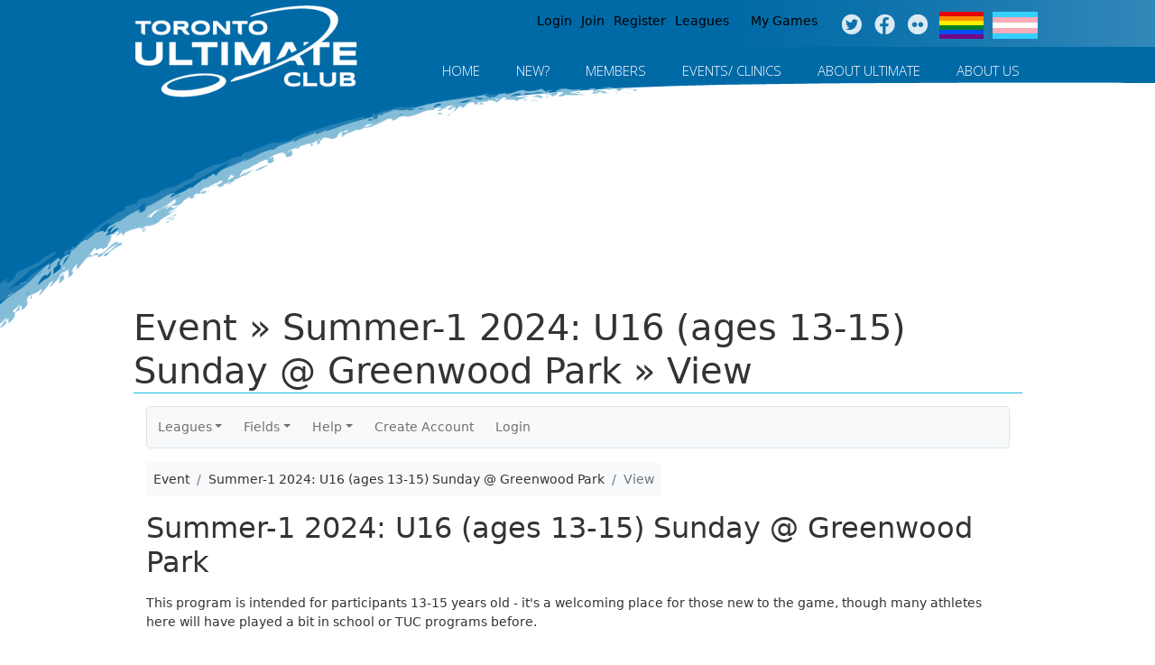

--- FILE ---
content_type: text/html; charset=UTF-8
request_url: https://www.tuc.org/zuluru/events/view?event=2216
body_size: 35106
content:
<!DOCTYPE html>
<!--[if IEMobile 7]><html class="iem7"  lang="en" dir="ltr"><![endif]-->
<!--[if lte IE 6]><html class="lt-ie9 lt-ie8 lt-ie7"  lang="en" dir="ltr"><![endif]-->
<!--[if (IE 7)&(!IEMobile)]><html class="lt-ie9 lt-ie8"  lang="en" dir="ltr"><![endif]-->
<!--[if IE 8]><html class="lt-ie9"  lang="en" dir="ltr"><![endif]-->
<!--[if (gte IE 9)|(gt IEMobile 7)]><!--><html  lang="en" dir="ltr" prefix="content: http://purl.org/rss/1.0/modules/content/ dc: http://purl.org/dc/terms/ foaf: http://xmlns.com/foaf/0.1/ og: http://ogp.me/ns# rdfs: http://www.w3.org/2000/01/rdf-schema# sioc: http://rdfs.org/sioc/ns# sioct: http://rdfs.org/sioc/types# skos: http://www.w3.org/2004/02/skos/core# xsd: http://www.w3.org/2001/XMLSchema#"><!--<![endif]-->

<head>
  <meta charset="utf-8" />
<meta name="Generator" content="Drupal 7 (http://drupal.org)" />
<link rel="canonical" href="/zuluru/events/view?event=2216" />
<link rel="shortlink" href="/node/486" />
<link rel="shortcut icon" href="https://www.tuc.org/sites/all/themes/TUC_theme/favicon.ico" type="image/vnd.microsoft.icon" />
  <title>Event &raquo; Summer-1 2024: U16 (ages 13-15) Sunday @ Greenwood Park &raquo; View | Toronto Ultimate Club</title>

  <!-- Global site tag (gtag.js) - Google Analytics -->
  <script async src="https://www.googletagmanager.com/gtag/js?id=UA-133051360-1"></script>
  <script>
    window.dataLayer = window.dataLayer || [];
    function gtag(){dataLayer.push(arguments);}
    gtag('js', new Date());
    gtag('config', 'UA-133051360-1');
  </script>

  <meta http-equiv="cleartype" content="on">
  <link href='https://fonts.googleapis.com/css?family=Open+Sans:400italic,400,300,600,700' rel='stylesheet' type='text/css'>
  <style>
@import url("https://www.tuc.org/modules/system/system.base.css?spag9l");
</style>
<style>
@import url("https://www.tuc.org/sites/all/modules/calendar/css/calendar_multiday.css?spag9l");
@import url("https://www.tuc.org/sites/all/modules/calendar_tooltips/calendar_tooltips.css?spag9l");
@import url("https://www.tuc.org/modules/comment/comment.css?spag9l");
@import url("https://www.tuc.org/sites/all/modules/date/date_repeat_field/date_repeat_field.css?spag9l");
@import url("https://www.tuc.org/modules/field/theme/field.css?spag9l");
@import url("https://www.tuc.org/modules/node/node.css?spag9l");
@import url("https://www.tuc.org/modules/search/search.css?spag9l");
@import url("https://www.tuc.org/modules/user/user.css?spag9l");
@import url("https://www.tuc.org/sites/all/modules/views/css/views.css?spag9l");
@import url("https://www.tuc.org/sites/all/modules/media/modules/media_wysiwyg/css/media_wysiwyg.base.css?spag9l");
</style>
<style>
@import url("https://www.tuc.org/sites/all/modules/colorbox/styles/default/colorbox_style.css?spag9l");
@import url("https://www.tuc.org/sites/all/modules/ctools/css/ctools.css?spag9l");
@import url("https://www.tuc.org/sites/all/modules/md_megamenu/menu_styles/css/grid.css?spag9l");
@import url("https://www.tuc.org/sites/all/modules/md_megamenu/menu_styles/css/mm-base.css?spag9l");
@import url("https://www.tuc.org/sites/all/modules/md_megamenu/menu_styles/style1/css/mm-style1.css?spag9l");
@import url("https://www.tuc.org/sites/default/files/megamenu-1-custom.css?spag9l");
</style>
<style>
@import url("https://www.tuc.org/sites/all/themes/TUC_theme/css/styles.css?spag9l");
@import url("https://www.tuc.org/sites/all/themes/TUC_theme/css/tuc.css?spag9l");
</style>
  
      <!--[if lt IE 9]>
    <script src="/sites/all/themes/zen/js/html5-respond.js"></script>
    <![endif]-->
      <script src="//ajax.googleapis.com/ajax/libs/jquery/1.12.4/jquery.min.js"></script>
<script>window.jQuery || document.write("<script src='/sites/all/modules/jquery_update/replace/jquery/1.12/jquery.min.js'>\x3C/script>")</script>
<script src="https://www.tuc.org/misc/jquery-extend-3.4.0.js?v=1.12.4"></script>
<script src="https://www.tuc.org/misc/jquery-html-prefilter-3.5.0-backport.js?v=1.12.4"></script>
<script src="https://www.tuc.org/misc/jquery.once.js?v=1.2"></script>
<script src="https://www.tuc.org/misc/drupal.js?spag9l"></script>
<script src="https://www.tuc.org/sites/all/modules/jquery_update/js/jquery_browser.js?v=0.0.1"></script>
<script src="https://www.tuc.org/sites/all/modules/beautytips/js/jquery.bt.min.js?v=0.9.5-rc1"></script>
<script src="https://www.tuc.org/sites/all/modules/beautytips/js/beautytips.min.js?v=7.x-2.x"></script>
<script src="https://www.tuc.org/sites/all/libraries/colorbox/jquery.colorbox-min.js?spag9l"></script>
<script src="https://www.tuc.org/sites/all/modules/colorbox/js/colorbox.js?spag9l"></script>
<script src="https://www.tuc.org/sites/all/modules/colorbox/styles/default/colorbox_style.js?spag9l"></script>
<script src="https://www.tuc.org/sites/all/modules/md_megamenu/menu_styles/js/hover-intent.js?spag9l"></script>
<script src="https://www.tuc.org/sites/all/modules/md_megamenu/menu_styles/js/md.menu.js?spag9l"></script>
<script>(function($) {
  $(document).ready(function(){
	  var option = Drupal.settings.mmoptions_1;
    $("#megamenu-1 > ul").megadrupalMenu(option);
      }); })(jQuery);</script>
<script>jQuery.extend(Drupal.settings, {"basePath":"\/","pathPrefix":"","setHasJsCookie":0,"ajaxPageState":{"theme":"TUC_theme","theme_token":"LWhfF_FQCy-TtY0jy0Ay3L4BuRIJTKTOM2qtha-jLIM","js":{"\/\/ajax.googleapis.com\/ajax\/libs\/jquery\/1.12.4\/jquery.min.js":1,"0":1,"misc\/jquery-extend-3.4.0.js":1,"misc\/jquery-html-prefilter-3.5.0-backport.js":1,"misc\/jquery.once.js":1,"misc\/drupal.js":1,"sites\/all\/modules\/jquery_update\/js\/jquery_browser.js":1,"sites\/all\/modules\/beautytips\/js\/jquery.bt.min.js":1,"sites\/all\/modules\/beautytips\/js\/beautytips.min.js":1,"sites\/all\/libraries\/colorbox\/jquery.colorbox-min.js":1,"sites\/all\/modules\/colorbox\/js\/colorbox.js":1,"sites\/all\/modules\/colorbox\/styles\/default\/colorbox_style.js":1,"sites\/all\/modules\/md_megamenu\/menu_styles\/js\/hover-intent.js":1,"sites\/all\/modules\/md_megamenu\/menu_styles\/js\/md.menu.js":1,"1":1},"css":{"modules\/system\/system.base.css":1,"modules\/system\/system.menus.css":1,"modules\/system\/system.messages.css":1,"modules\/system\/system.theme.css":1,"sites\/all\/modules\/calendar\/css\/calendar_multiday.css":1,"sites\/all\/modules\/calendar_tooltips\/calendar_tooltips.css":1,"modules\/comment\/comment.css":1,"sites\/all\/modules\/date\/date_repeat_field\/date_repeat_field.css":1,"modules\/field\/theme\/field.css":1,"modules\/node\/node.css":1,"modules\/search\/search.css":1,"modules\/user\/user.css":1,"sites\/all\/modules\/views\/css\/views.css":1,"sites\/all\/modules\/media\/modules\/media_wysiwyg\/css\/media_wysiwyg.base.css":1,"sites\/all\/modules\/colorbox\/styles\/default\/colorbox_style.css":1,"sites\/all\/modules\/ctools\/css\/ctools.css":1,"sites\/all\/modules\/md_megamenu\/menu_styles\/css\/grid.css":1,"sites\/all\/modules\/md_megamenu\/menu_styles\/css\/mm-base.css":1,"sites\/all\/modules\/md_megamenu\/menu_styles\/style1\/css\/mm-style1.css":1,"public:\/\/megamenu-1-custom.css":1,"sites\/all\/themes\/TUC_theme\/system.menus.css":1,"sites\/all\/themes\/TUC_theme\/system.messages.css":1,"sites\/all\/themes\/TUC_theme\/system.theme.css":1,"sites\/all\/themes\/TUC_theme\/css\/styles.css":1,"sites\/all\/themes\/TUC_theme\/css\/tuc.css":1}},"colorbox":{"opacity":"0.85","current":"{current} of {total}","previous":"\u00ab Prev","next":"Next \u00bb","close":"Close","maxWidth":"98%","maxHeight":"98%","fixed":true,"mobiledetect":true,"mobiledevicewidth":"480px","file_public_path":"\/sites\/default\/files","specificPagesDefaultValue":"admin*\nimagebrowser*\nimg_assist*\nimce*\nnode\/add\/*\nnode\/*\/edit\nprint\/*\nprintpdf\/*\nsystem\/ajax\nsystem\/ajax\/*"},"mmoptions_1":{"effects":{"effectTypeOpen":"slide","effectTypeClose":"slide"},"timeBeforeOpening":"5","trigger":"hover_intent"},"beautytipStyles":{"default":{"fill":"#F7F7F7","padding":8,"strokeStyle":"#B7B7B7","cornerRadius":0,"cssStyles":{"fontFamily":"\u0026quot;lucida grande\u0026quot;,tahoma,verdana,arial,sans-serif","fontSize":"11px"}},"plain":[],"netflix":{"positions":["right","left"],"fill":"#FFF","padding":5,"shadow":true,"shadowBlur":12,"strokeStyle":"#B9090B","spikeLength":50,"spikeGirth":60,"cornerRadius":10,"centerPointY":0.1,"overlap":-8,"cssStyles":{"fontSize":"12px","fontFamily":"arial,helvetica,sans-serif"}},"facebook":{"fill":"#F7F7F7","padding":8,"strokeStyle":"#B7B7B7","cornerRadius":0,"cssStyles":{"fontFamily":"\u0022lucida grande\u0022,tahoma,verdana,arial,sans-serif","fontSize":"11px"}},"transparent":{"fill":"rgba(0, 0, 0, .8)","padding":20,"strokeStyle":"#CC0","strokeWidth":3,"spikeLength":40,"spikeGirth":40,"cornerRadius":40,"cssStyles":{"color":"#FFF","fontWeight":"bold"}},"big-green":{"fill":"#00FF4E","padding":20,"strokeWidth":0,"spikeLength":40,"spikeGirth":40,"cornerRadius":15,"cssStyles":{"fontFamily":"\u0022lucida grande\u0022,tahoma,verdana,arial,sans-serif","fontSize":"14px"}},"google-maps":{"positions":["top","bottom"],"fill":"#FFF","padding":15,"strokeStyle":"#ABABAB","strokeWidth":1,"spikeLength":65,"spikeGirth":40,"cornerRadius":25,"centerPointX":0.9,"cssStyles":[]},"hulu":{"fill":"#F4F4F4","strokeStyle":"#666666","spikeLength":20,"spikeGirth":10,"width":350,"overlap":0,"centerPointY":1,"cornerRadius":0,"cssStyles":{"fontFamily":"\u0022Lucida Grande\u0022,Helvetica,Arial,Verdana,sans-serif","fontSize":"12px","padding":"10px 14px"},"shadow":true,"shadowColor":"rgba(0,0,0,.5)","shadowBlur":8,"shadowOffsetX":4,"shadowOffsetY":4}},"beautytips":{"calendar-tooltips":{"cssSelect":".calendar-calendar .mini-day-on a, .calendar-calendar .day a, .calendar-calendar .mini-day-on span, .calendar-calendar .day span","contentSelector":"$(this).next().html()","trigger":["mouseover","mouseout"],"style":"facebook","list":["contentSelector","trigger"]}}});</script>

      <meta name="MobileOptimized" content="width">
    <meta name="HandheldFriendly" content="true">
    <meta name="viewport" content="width=device-width, initial-scale=1.0">
	<script type="text/javascript">
	    if(jQuery(window).width() > 480 && jQuery(window).width() > 1024)
	    {
	        x=1;
	        if(x==1)
	        {
	            jQuery('meta[name=viewport]').remove();
	            jQuery('head').append('<meta name="viewport" content="initial-scale =0, maximum-scale = 1.0, user-scalable = yes, width = device-width">');
	            x=0;
	        };
	    };
	</script>
  
<link href="/zuluru/favicon.ico?1599418456" type="image/x-icon" rel="icon"/><link href="/zuluru/favicon.ico?1599418456" type="image/x-icon" rel="shortcut icon"/><meta name="author" content="Zuluru, https://zuluru.org/"/><meta name="viewport" content="width=device-width, initial-scale=1"/>

	<link rel="stylesheet" href="https://code.jquery.com/ui/1.10.3/themes/redmond/jquery-ui.css"/>
	<link rel="stylesheet" href="https://www.tuc.org/zuluru/bootstrap_u_i/css/bootstrap.min.css?1740609322"/>
	<link rel="stylesheet" href="https://www.tuc.org/zuluru/bootstrap_u_i/font/bootstrap-icons.css?1740609322"/>
	<link rel="stylesheet" href="https://www.tuc.org/zuluru/bootstrap_u_i/font/bootstrap-icon-sizes.css?1740609322"/>

	<link rel="stylesheet" href="https://www.zuluru.net/cdn/3.5/css/zuluru/layout.css"/>
	<link rel="stylesheet" href="https://www.zuluru.net/cdn/3.5/css/zuluru/look.css"/>
	<link rel="stylesheet" href="https://www.zuluru.net/cdn/3.5/css/pace/themes/pace-theme-minimal.css"/>



	<link rel="stylesheet" href="https://www.tuc.org/zuluru/css/tuc.css?v2"/>
<!--[if lt IE 9]>
	<script src="https://oss.maxcdn.com/html5shiv/3.7.2/html5shiv.min.js"></script>
	<script src="https://oss.maxcdn.com/respond/1.4.2/respond.min.js"></script>
<![endif]-->

</head>
<body class="html not-front not-logged-in no-sidebars page-node page-node- page-node-486 node-type-page section-zuluru-template" >
      <p id="skip-link">
      <a href="#main-menu" class="element-invisible element-focusable">Jump to navigation</a>
    </p>
      
<div id="total-wrap">
<div id="bg-wrap">

	<div id="page">

	  <header class="header" id="header" role="banner">

	    	      <a href="/" title="Home" rel="home" class="header__logo" id="logo"><img src="https://www.tuc.org/sites/default/files/TUC_Logo_FINAL_COL_1.png" alt="Home" class="header__logo-image" /></a>
	    
	    
	    
	      <div class="header__region region region-header">
    <div id="block-menu-menu-utilities-nav" class="block block-menu first odd" role="navigation">

      
  <ul class="menu"><li class="menu__item is-leaf first leaf"><a href="/user/login" class="menu__link login">Login</a></li>
<li class="menu__item is-leaf leaf"><a href="/user/register" class="menu__link join">Join</a></li>
<li class="menu__item is-leaf leaf"><a href="https://www.tuc.org/zuluru/events/wizard" class="menu__link registers">Register</a></li>
<li class="menu__item is-leaf leaf"><a href="https://www.tuc.org/zuluru/leagues" class="menu__link">Leagues</a></li>
<li class="menu__item is-leaf leaf"><a href="https://www.tuc.org/zuluru/" class="menu__link zuluru">My Games</a></li>
<li class="menu__item is-leaf leaf"><a href="https://www.twitter.com/torontoultimate" class="menu__link twitter social-media">Twitter</a></li>
<li class="menu__item is-leaf leaf"><a href="https://www.facebook.com/TorontoUltimateClub" class="menu__link facebook social-media">Facebook</a></li>
<li class="menu__item is-leaf leaf"><a href="https://www.instagram.com/torontoultimateclub/" class="menu__link other social-media">Instagram</a></li>
<li class="menu__item is-leaf leaf"><a href="/tuc-gender-equity-inclusivity-initiative" class="menu__link pride-flag">Pride Flag</a></li>
<li class="menu__item is-leaf last leaf"><a href="/tuc-gender-equity-inclusivity-initiative" class="menu__link trans-flag">Trans Flag</a></li>
</ul>
</div>
<div id="block-md-megamenu-1" class="block block-md-megamenu last even">

      
  <div id="megamenu-1" class="mdmegamenu md-horizontal  md-style1">
  <ul id="mdmegamenu-1" class="megamenu clearfix">
                  <li class="mm-item first mm-item-1">
<a href="https://www.tuc.org/">Home</a></li>                        <li class="mm-item mm-parent new-players not-a-link mm-item-2">
  <a href="#">New?</a>  <div class="mm-container mm-fullwidth mmcontainer_12">
          <div class="mm-sub clearfix" >
                  <div class="mmg_12" >
            <div class="inner">
                <div>
                <a href="/new-players">Welcome!</a>    </div>
            </div>
          </div>
              </div>
          <div class="mm-sub clearfix" >
                  <div class="mmg_12" >
            <div class="inner">
                <div>
                <a href="/new-players/joining-club">Joining the Club</a>    </div>
            </div>
          </div>
              </div>
          <div class="mm-sub clearfix" >
                  <div class="mmg_12" >
            <div class="inner">
                <div>
                <a href="/new-players/becoming-member">Becoming a Member</a>    </div>
            </div>
          </div>
              </div>
          <div class="mm-sub clearfix" >
                  <div class="mmg_12" >
            <div class="inner">
                <div>
                <a href="/new-players/how-register">How to Register</a>    </div>
            </div>
          </div>
              </div>
          <div class="mm-sub clearfix" >
                  <div class="mmg_12" >
            <div class="inner">
                <div>
                <a href="https://www.tuc.org/new-players/finding-team">Finding a Team</a>    </div>
    <div>
                <a href="https://www.tuc.org/new-players/matchmaker">Matchmaker</a>    </div>
            </div>
          </div>
              </div>
      </div>
</li>                        <li class="mm-item mm-parent tuc-players not-a-link mm-item-3">
  <a href="#">MEMBERS</a>  <div class="mm-container mm-fullwidth mmcontainer_12">
          <div class="mm-sub clearfix" >
                  <div class="mmg_3" >
            <div class="inner">
                <div>
        <img class="" typeof="foaf:Image" src="https://www.tuc.org/sites/default/files/media/Menu_Juniors.png" alt="Juniors" />    </div>
    <h3 class="mm-header juniors">
                Juniors    </h3>
    <div class="md-separator"></div>
    <div><div class="sub-menu-juniors">
	<div class="inner-juniors">	
             <div>
	    	<a href="/juniors/upcoming-program-summary" class="juniors">Program Summary</a>
	    </div>    
	    <div>
	    	<a href="/policies/juniors" class="juniors">Junior Policies </a>    
	    </div>
	    <div>
	    	<a href="/juniors/your-school" class="juniors">In Your School</a>
	    </div>
	    <div>
	    	<a href="/juniors/touring" class="juniors">Junior Touring</a>
	    </div>     
    </div>
</div></div>
            </div>
          </div>
                  <div class="mmg_3" >
            <div class="inner">
                <div>
        <img class="" typeof="foaf:Image" src="https://www.tuc.org/sites/default/files/media/Menu_Adults.png" alt="Adults" />    </div>
    <h3 class="mm-header">
                Adults    </h3>
    <div class="md-separator"></div>
    <div><div class="sub-menu-adults">
   <div class="inner-adults">
        <div>
          <a href="/adults/news" class="adults">Adult News</a>
        </div>
		<div>
			<a href="/adults/spring" class="adults">Spring</a>   
		</div>

		<div>
			<a href="/adults/summer" class="adults">Summer</a>
		</div>
		
		<div>
			<a href="/adults/fall" class="adults">Fall</a>
		</div>

		<div>
			<a href="/adults/winter" class="adults">Winter</a>
		</div>

		<div>
    			<a href="/about-us/partners/pubs" class="adults">Partner Pubs</a>   
		</div>
    </div>
</div></div>
            </div>
          </div>
                  <div class="mmg_3" >
            <div class="inner">
                <div>
        <img class="" typeof="foaf:Image" src="https://www.tuc.org/sites/default/files/media/Menu_Volunteers.png" alt="Volunteer" />    </div>
    <h3 class="mm-header">
                Volunteer    </h3>
    <div class="md-separator"></div>
    <div><div class="sub-menu-volunteer">
    <div class="inner-volunteer">
        <div>
            <a href="/volunteers/get-involved" class="sub-volunteer">Get Involved</a>    
        </div>
		<div>
       		<a href="/volunteers/coach-juniors" class="sub-volunteer">Coach Juniors</a>    
        </div>
		<div>
        	<a href="/volunteers/tuc-events" class="sub-volunteer">TUC Events</a>
        </div>
	    <div>
	    	<a href="/volunteers/other-volunteer-positions" class="sub-volunteer">Other</a>    
	    </div>
	    <div>
	    	<a href="/volunteers/recognition" class="sub-volunteer">Volunteer of the Month</a>    
	    </div>
	</div>
</div></div>
            </div>
          </div>
                  <div class="mmg_3" >
            <div class="inner">
                <div>
        <img class="" typeof="foaf:Image" src="https://www.tuc.org/sites/default/files/media/Menu_General.png" alt="General" />    </div>
    <h3 class="mm-header">
                General    </h3>
    <div class="md-separator"></div>
    <div><div class="sub-menu-general">
  <div class="inner-general">
	<div class="general-1">
		<a href="/zuluru" class="general">My Games</a>
	</div>
	<div class="general-3">
		<a href="/zuluru/facilities" class="general">Field Locator</a>
	</div>
	<div class="general-4">
		<a href="/general/pick-up" class="general">Pick Up</a>
	</div>
	<div class="general-5">
		<a href="/general/touring" class="general">Touring</a>
	</div>
	<div class="general-6">
		<a href="/search" class="search">Search Site</a>
	</div>
  </div>
</div></div>
            </div>
          </div>
              </div>
      </div>
</li>                        <li class="mm-item mm-parent events not-a-link mm-item-4">
  <a href="#">Events/ Clinics</a>  <div class="mm-container mm-fullwidth mmcontainer_12">
          <div class="mm-sub clearfix" >
                  <div class="mmg_12" >
            <div class="inner">
                <div>
                <a href="/calendar">Calendar</a>    </div>
            </div>
          </div>
              </div>
          <div class="mm-sub clearfix" >
                  <div class="mmg_12" >
            <div class="inner">
                <div>
                <a href="/events/all-events">All Events</a>    </div>
            </div>
          </div>
              </div>
          <div class="mm-sub clearfix" >
                  <div class="mmg_12" >
            <div class="inner">
                <div>
                <a href="/events/clinics">Clinics</a>    </div>
            </div>
          </div>
              </div>
      </div>
</li>                        <li class="mm-item mm-parent about-ultimate not-a-link mm-item-5">
  <a href="#">About Ultimate</a>  <div class="mm-container mm-fullwidth mmcontainer_12">
          <div class="mm-sub clearfix" >
                  <div class="mmg_12" >
            <div class="inner">
                <div>
                <a href="/about-ultimate">The Basics</a>    </div>
            </div>
          </div>
              </div>
          <div class="mm-sub clearfix" >
                  <div class="mmg_12" >
            <div class="inner">
                <div>
                <a href="/about-ultimate/getting-started">Getting Started</a>    </div>
            </div>
          </div>
              </div>
          <div class="mm-sub clearfix" >
                  <div class="mmg_12" >
            <div class="inner">
                <div>
                <a href="/about-ultimate/rules">Rules</a>    </div>
            </div>
          </div>
              </div>
          <div class="mm-sub clearfix" >
                  <div class="mmg_12" >
            <div class="inner">
                <div>
                <a href="/about-ultimate/spirit">Spirit of the Game</a>    </div>
            </div>
          </div>
              </div>
      </div>
</li>                        <li class="mm-item mm-parent about-us not-a-link last mm-item-6">
  <a href="#">About Us</a>  <div class="mm-container mm-fullwidth mmcontainer_12">
          <div class="mm-sub clearfix" >
                  <div class="mmg_12" >
            <div class="inner">
                <div>
                <a href="/about-us">About TUC</a>    </div>
            </div>
          </div>
              </div>
          <div class="mm-sub clearfix" >
                  <div class="mmg_12" >
            <div class="inner">
                <div>
                <a href="/club/contacts">Contact Us</a>    </div>
            </div>
          </div>
              </div>
          <div class="mm-sub clearfix" >
                  <div class="mmg_12" >
            <div class="inner">
                <div>
                <a href="/club/contacts/board">Board of Directors</a>    </div>
            </div>
          </div>
              </div>
          <div class="mm-sub clearfix" >
                  <div class="mmg_12" >
            <div class="inner">
                <div>
                <a href="/about-us/partners">Partners</a>    </div>
            </div>
          </div>
              </div>
          <div class="mm-sub clearfix" >
                  <div class="mmg_12" >
            <div class="inner">
                <div>
                <a href="/policies">Policies </a>    </div>
            </div>
          </div>
              </div>
          <div class="mm-sub clearfix" >
                  <div class="mmg_12" >
            <div class="inner">
                <div>
                <a href="/history">History</a>    </div>
            </div>
          </div>
              </div>
          <div class="mm-sub clearfix" >
                  <div class="mmg_12" >
            <div class="inner">
                <div>
                <a href="/land-acknowledgement">Land Acknowledgement</a>    </div>
            </div>
          </div>
              </div>
          <div class="mm-sub clearfix" >
                  <div class="mmg_12" >
            <div class="inner">
                <div>
                <a href="/hall-of-fame">Hall of Fame</a>    </div>
            </div>
          </div>
              </div>
          <div class="mm-sub clearfix" >
                  <div class="mmg_12" >
            <div class="inner">
                <div>
                <a href="/club/strategic-plan">Strategic Plan</a>    </div>
            </div>
          </div>
              </div>
          <div class="mm-sub clearfix" >
                  <div class="mmg_12" >
            <div class="inner">
                <div>
                <a href="/tuc-shop">Shop</a>    </div>
    <div>
                <a href="https://www.tuc.org/about-tuc/careers">Careers</a>    </div>
            </div>
          </div>
              </div>
      </div>
</li>            </ul>
  </div>
</div>
  </div>

	  </header>

	  	  
	</div><!-- #page -->

	
</div><!-- #bg-wrap -->


<div class="page">
	<div id="main">

	    <div id="content" class="column" role="main">
	      
	      	      <a id="main-content"></a>
	      	      	        <h1 class="page__title title" id="page-title">Event &raquo; Summer-1 2024: U16 (ages 13-15) Sunday @ Greenwood Park &raquo; View</h1>
	      	      	      	      	      	      	      


<article class="node-486 node node-page node-sticky view-mode-full clearfix" about="/zuluru/events/view?event=2216" typeof="foaf:Document">

      <header>
                  <span property="dc:title" content="Event &raquo; Summer-1 2024: U16 (ages 13-15) Sunday @ Greenwood Park &raquo; View" class="rdf-meta element-hidden"></span><span property="sioc:num_replies" content="0" datatype="xsd:integer" class="rdf-meta element-hidden"></span>
      
          </header>
  
  <div class="field field-name-body field-type-text-with-summary field-label-hidden"><div class="field-items"><div class="field-item even" property="content:encoded">
<div class="zuluru container"><nav class="navbar navbar-expand-md navbar-light bg-light border rounded p-0 mb-3">
	<div class="container-fluid justify-content-end justify-content-md-start p-0">
		<span class="navbar-text d-md-none p-2">Zuluru Menu</span>
        <button type="button" class="navbar-toggler" data-bs-toggle="collapse" data-bs-target="#zuluru-top-menu-collapse" aria-controls="zuluru-top-menu-collapse" aria-expanded="false" aria-label="Toggle navigation">
            <span class="navbar-toggler-icon"></span>
        </button>
		<div class="collapse navbar-collapse" id="zuluru-top-menu-collapse">
			<ul class="navbar-nav flex-wrap"><li class="nav-item dropdown"><a href="#" class="nav-link dropdown-toggle" id="navbarLeagues" data-bs-toggle="dropdown" role="button" aria-expanded="false">Leagues</a><ul class="dropdown-menu" aria-labelledby="navbarLeagues"><li><a href="/zuluru/leagues/index" class="dropdown-item">List</a></li>
</ul></li>
<li class="nav-item dropdown"><a href="#" class="nav-link dropdown-toggle" id="navbarFields" data-bs-toggle="dropdown" role="button" aria-expanded="false">Fields</a><ul class="dropdown-menu" aria-labelledby="navbarFields"><li><a href="/zuluru/facilities" class="dropdown-item">List</a></li>
<li><a href="/zuluru/maps" target="map" class="dropdown-item">Map of All Fields</a></li>
</ul></li>
<li class="nav-item dropdown"><a href="/zuluru/help" class="nav-link dropdown-toggle" id="navbarHelp" data-bs-toggle="dropdown" role="button" aria-expanded="false">Help</a><ul class="dropdown-menu" aria-labelledby="navbarHelp"><li><a href="/zuluru/help" class="dropdown-item">Help Index</a></li>
<li><a href="/zuluru/help/guide/new_user" class="dropdown-item">New Users</a></li>
<li><a href="/zuluru/help/guide/advanced" class="dropdown-item">Advanced Users</a></li>
<li><a href="/zuluru/help/guide/captain" class="dropdown-item">Coaches/Captains</a></li>
<li><a href="/zuluru/all/credits" class="dropdown-item">Credits</a></li>
</ul></li>
<li class="nav-item"><a href="/zuluru/users/create_account" class="nav-link">Create Account</a></li>
<li class="nav-item"><a href="https://www.tuc.org/user/login" class="nav-link">Login</a></li>
</ul>
		</div>
	</div>
</nav>
<nav aria-label="breadcrumb"><ol class="breadcrumb bg-light p-2"><li class="breadcrumb-item"><span>Event</span></li><li class="breadcrumb-item"><span>Summer-1 2024: U16 (ages 13-15) Sunday @ Greenwood Park</span></li><li class="breadcrumb-item active" aria-current="page"><span>View</span></li></ol></nav><span class="session-options" style="float: right;"></span><div style="clear:both;"></div>

<div class="events view">
	<h2>Summer-1 2024: U16 (ages 13-15) Sunday @ Greenwood Park</h2>
		<p>This program is intended for participants 13-15 years old - it&#39;s a welcoming place for those new to the game, though many athletes here will have played a bit in school or TUC programs before.<br />
<br />
The goals of the program are: (i) to have fun; (ii) to learn Spirit of the Game; and (iii) to improve individual skills and team strategies.</p>

<p>A large segment of this session will be spent playing games once the skill level can sustain them, and if the capacity is there, we&#39;ll run a small sided league (4 teams of 4v4).</p>

<p><br />
<strong>All players must be registered as a&nbsp;<a href="https://www.tuc.org/zuluru/events/view?event=2207"><span style="color:#0078ae">2024 TUC Youth member</span></a>. </strong><br />
<br />
Please bring your own clearly marked water bottle, and if possible: cleats, your own disc, and your own sunscreen.&nbsp;<br />
<br />
All athletes registering for a TUC Junior Summer Program and a Youth membership will receive a TUC reversible.<br />
<br />
<strong>Age/Divisions:</strong>&nbsp;U16 (ages 13 - 15)<br />
<strong>Format:</strong>&nbsp;Development, League and Co-ed Gameplay<br />
<strong>Dates:</strong>&nbsp;Starts Sun May 26th and finishes Sun Jun 23rd (5 weeks).<br />
<strong>Times:</strong>&nbsp;Program runs from 3:30pm - 4:45pm<br />
<strong>Location:&nbsp;</strong> Greenwood Park</p>	<dl class="row">
		<dt class="col-sm-3 text-end">Event Type</dt>
		<dd class="col-sm-9 mb-0">Individuals for Leagues</dd>
		<dt class="col-sm-3 text-end">Level of Play</dt>
		<dd class="col-sm-9 mb-0">Youth</dd>
		<dt class="col-sm-3 text-end">Open Cap</dt>
		<dd class="col-sm-9 mb-0">24</dd>
		<dt class="col-sm-3 text-end">Women Cap</dt>
		<dd class="col-sm-9 mb-0">20</dd>
		<dt class="col-sm-3 text-end">Multiples</dt>
		<dd class="col-sm-9 mb-0">Not allowed</dd>

		<dt class="col-sm-3 text-end">Registration Opens</dt>
		<dd class="col-sm-9 mb-0">Mar 26, 2024 10:00AM</dd>
		<dt class="col-sm-3 text-end">Registration Closes</dt>
		<dd class="col-sm-9 mb-0">Jun 12, 2024 12:00PM</dd>
		<dt class="col-sm-3 text-end">Reservations</dt>
		<dd class="col-sm-9 mb-0">1 day</dd>
		<dt class="col-sm-3 text-end">Cost</dt>
		<dd class="col-sm-9 mb-0">CA$90.00</dd>
	</dl>


<p class="error-message">You cannot register for any events until you are <a href="https://www.tuc.org/user/login">logged on</a> to the site. The system can help you <a href="/zuluru/users/reset_password">recover forgotten passwords</a> or <a href="/zuluru/users/create_account">create a new profile (and user ID with password) if you are new to the TUC site</a>.</p>

</div>


<div class="actions columns">
	<ul class="nav nav-pills"><li class="nav-item"><span class="zuluru-in-place-widget" data-type="event_actions_2216"><a href="#">More<img src="https://www.zuluru.net/cdn/3.5/img/dropdown.png" alt=""/></a></span><div id="zuluru_in_place_widget_event_actions_2216_options" class="zuluru-in-place-widget-options" style="display: none;"><div><a href="/zuluru/events">List Events</a></div></div></li></ul></div>

<footer class="clearfix">
	<p class="small text-center">Powered by <a href="https://www.zuluru.org/">Zuluru</a>, version 3.5.0 | <a href="mailto:webmaster@tuc.org?subject=Zuluru%20Bug&amp;body=I found a bug in https://www.tuc.org/zuluru/events/view?event=2216">Report a bug</a> on this page | <a href="https://facebook.com/Zuluru" target="facebook"><img src="https://www.zuluru.net/cdn/3.5/img/facebook.png" alt=""/></a> <a href="https://facebook.com/Zuluru" target="facebook">Follow Zuluru on Facebook</a></p>
</footer>
</div>
<script>
paceOptions = {
	startOnPageLoad: false,
	ajax: {
		trackMethods: ['GET', 'POST']
	}
};
</script>
	<script src="https://www.zuluru.net/cdn/3.5/js/pace.min.js"></script>

	<script src="https://code.jquery.com/ui/1.10.3/jquery-ui.js"></script>
<script>
zjQuery = jQuery.noConflict();
zjQuery.widget.bridge("uitooltip", zjQuery.ui.tooltip);
zjQuery.widget.bridge("uibutton", zjQuery.ui.button);
</script><link rel="stylesheet" href="https://cdn.ckeditor.com/ckeditor5/44.1.0/ckeditor5.css" crossorigin="anonymous"/><script>const LICENSE_KEY = 'eyJhbGciOiJFUzI1NiJ9.[base64].71x7zN69aizsTrHiWYOgjHW2h10j0kIjeD-TTZbx-2L-Bk-6OQNTR9IPPwx4280wNy8Doq5Y5Vs52bxKu96KOg';</script><script src="https://cdn.ckeditor.com/ckeditor5/44.1.0/ckeditor5.umd.js" crossorigin="anonymous"></script>
	<script src="https://www.zuluru.net/cdn/3.5/js/ckeditor.js"></script>

	<script src="https://www.tuc.org/zuluru/bootstrap_u_i/js/popper.min.js?1740609323"></script>
	<script src="https://www.tuc.org/zuluru/bootstrap_u_i/js/bootstrap.min.js?1740609322"></script>
<script>var zuluru_img_path = 'https://www.zuluru.net/cdn/3.5/img/';
var zuluru_spinner = '<img src="https://www.zuluru.net/cdn/3.5/img/spinner.gif" alt=""/>';
var zuluru_popup = '<img src="https://www.zuluru.net/cdn/3.5/img/popup_16.png" class="tooltip_toggle" alt=""/>';
var zuluru_base = '/zuluru/';
var zuluru_mobile = false;
var zuluru_save = 'Save';
var zuluru_cancel = 'Cancel';
var zuluru_close = 'Close';
var zuluru_open_help = 'Open this help page in a new window';
var zuluru_csrf_token = '';</script>
	<script src="https://www.zuluru.net/cdn/3.5/js/zuluru.js"></script>




</div></div></div>
  
  
</article>
	      	    </div>



	    
	    
	  </div><!-- #main -->
</div><!-- .main -->

  <footer id="footer">
  	<div class="region region-footer">
    	<div id="block-block-1" class="block block-block first last odd">

      
  <div class="non-mobile">
	<h4>MISSION STATEMENT</h4>

	<p>To continue growing our community and sport by providing a safe, fun, respectful and inclusive environment for all participants to learn and develop while playing ultimate. We are centered around Spirit of the Game, making us an example to other sport organizations<br />
		© 2026 Toronto Ultimate Club. All rights reserved.</p>
</div>

</div>
  	</div>
  </footer>

</div>
  </body>
</html>
